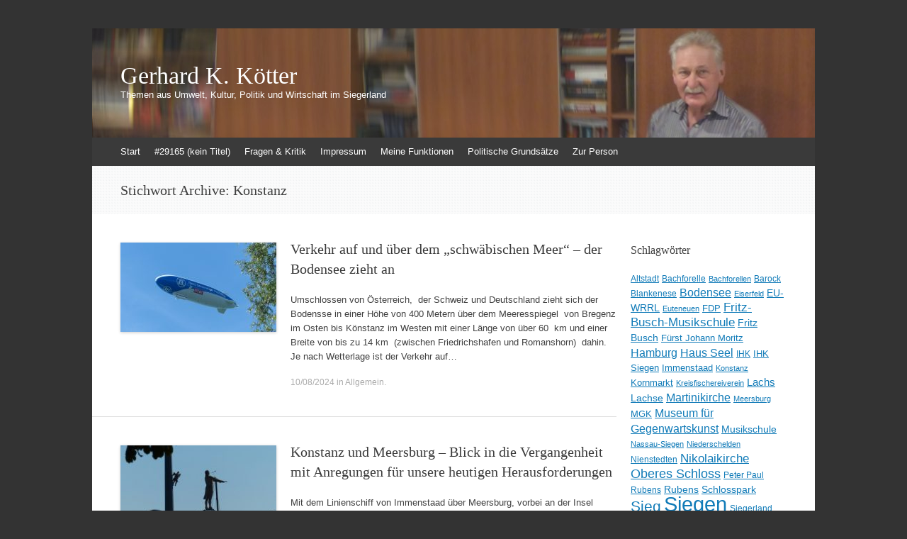

--- FILE ---
content_type: text/html; charset=UTF-8
request_url: https://gerhard-koetter.de/tag/konstanz/
body_size: 11844
content:
<!DOCTYPE html>
<html lang="de">
<head>
<meta charset="UTF-8" />
<meta name="viewport" content="width=device-width, initial-scale=1" />
<title>Konstanz | Gerhard K. Kötter</title>
<link rel="profile" href="http://gmpg.org/xfn/11" />
<link rel="pingback" href="https://gerhard-koetter.de/xmlrpc.php" />
<!--[if lt IE 9]>
<script src="https://gerhard-koetter.de/wp-content/themes/expound/js/html5.js" type="text/javascript"></script>
<![endif]-->

<meta name='robots' content='max-image-preview:large' />
<link rel="alternate" type="application/rss+xml" title="Gerhard K. Kötter &raquo; Feed" href="https://gerhard-koetter.de/feed/" />
<link rel="alternate" type="application/rss+xml" title="Gerhard K. Kötter &raquo; Kommentar-Feed" href="https://gerhard-koetter.de/comments/feed/" />
<link rel="alternate" type="application/rss+xml" title="Gerhard K. Kötter &raquo; Konstanz Schlagwort-Feed" href="https://gerhard-koetter.de/tag/konstanz/feed/" />
<style id='wp-img-auto-sizes-contain-inline-css' type='text/css'>
img:is([sizes=auto i],[sizes^="auto," i]){contain-intrinsic-size:3000px 1500px}
/*# sourceURL=wp-img-auto-sizes-contain-inline-css */
</style>
<style id='wp-emoji-styles-inline-css' type='text/css'>

	img.wp-smiley, img.emoji {
		display: inline !important;
		border: none !important;
		box-shadow: none !important;
		height: 1em !important;
		width: 1em !important;
		margin: 0 0.07em !important;
		vertical-align: -0.1em !important;
		background: none !important;
		padding: 0 !important;
	}
/*# sourceURL=wp-emoji-styles-inline-css */
</style>
<style id='wp-block-library-inline-css' type='text/css'>
:root{--wp-block-synced-color:#7a00df;--wp-block-synced-color--rgb:122,0,223;--wp-bound-block-color:var(--wp-block-synced-color);--wp-editor-canvas-background:#ddd;--wp-admin-theme-color:#007cba;--wp-admin-theme-color--rgb:0,124,186;--wp-admin-theme-color-darker-10:#006ba1;--wp-admin-theme-color-darker-10--rgb:0,107,160.5;--wp-admin-theme-color-darker-20:#005a87;--wp-admin-theme-color-darker-20--rgb:0,90,135;--wp-admin-border-width-focus:2px}@media (min-resolution:192dpi){:root{--wp-admin-border-width-focus:1.5px}}.wp-element-button{cursor:pointer}:root .has-very-light-gray-background-color{background-color:#eee}:root .has-very-dark-gray-background-color{background-color:#313131}:root .has-very-light-gray-color{color:#eee}:root .has-very-dark-gray-color{color:#313131}:root .has-vivid-green-cyan-to-vivid-cyan-blue-gradient-background{background:linear-gradient(135deg,#00d084,#0693e3)}:root .has-purple-crush-gradient-background{background:linear-gradient(135deg,#34e2e4,#4721fb 50%,#ab1dfe)}:root .has-hazy-dawn-gradient-background{background:linear-gradient(135deg,#faaca8,#dad0ec)}:root .has-subdued-olive-gradient-background{background:linear-gradient(135deg,#fafae1,#67a671)}:root .has-atomic-cream-gradient-background{background:linear-gradient(135deg,#fdd79a,#004a59)}:root .has-nightshade-gradient-background{background:linear-gradient(135deg,#330968,#31cdcf)}:root .has-midnight-gradient-background{background:linear-gradient(135deg,#020381,#2874fc)}:root{--wp--preset--font-size--normal:16px;--wp--preset--font-size--huge:42px}.has-regular-font-size{font-size:1em}.has-larger-font-size{font-size:2.625em}.has-normal-font-size{font-size:var(--wp--preset--font-size--normal)}.has-huge-font-size{font-size:var(--wp--preset--font-size--huge)}.has-text-align-center{text-align:center}.has-text-align-left{text-align:left}.has-text-align-right{text-align:right}.has-fit-text{white-space:nowrap!important}#end-resizable-editor-section{display:none}.aligncenter{clear:both}.items-justified-left{justify-content:flex-start}.items-justified-center{justify-content:center}.items-justified-right{justify-content:flex-end}.items-justified-space-between{justify-content:space-between}.screen-reader-text{border:0;clip-path:inset(50%);height:1px;margin:-1px;overflow:hidden;padding:0;position:absolute;width:1px;word-wrap:normal!important}.screen-reader-text:focus{background-color:#ddd;clip-path:none;color:#444;display:block;font-size:1em;height:auto;left:5px;line-height:normal;padding:15px 23px 14px;text-decoration:none;top:5px;width:auto;z-index:100000}html :where(.has-border-color){border-style:solid}html :where([style*=border-top-color]){border-top-style:solid}html :where([style*=border-right-color]){border-right-style:solid}html :where([style*=border-bottom-color]){border-bottom-style:solid}html :where([style*=border-left-color]){border-left-style:solid}html :where([style*=border-width]){border-style:solid}html :where([style*=border-top-width]){border-top-style:solid}html :where([style*=border-right-width]){border-right-style:solid}html :where([style*=border-bottom-width]){border-bottom-style:solid}html :where([style*=border-left-width]){border-left-style:solid}html :where(img[class*=wp-image-]){height:auto;max-width:100%}:where(figure){margin:0 0 1em}html :where(.is-position-sticky){--wp-admin--admin-bar--position-offset:var(--wp-admin--admin-bar--height,0px)}@media screen and (max-width:600px){html :where(.is-position-sticky){--wp-admin--admin-bar--position-offset:0px}}

/*# sourceURL=wp-block-library-inline-css */
</style><style id='global-styles-inline-css' type='text/css'>
:root{--wp--preset--aspect-ratio--square: 1;--wp--preset--aspect-ratio--4-3: 4/3;--wp--preset--aspect-ratio--3-4: 3/4;--wp--preset--aspect-ratio--3-2: 3/2;--wp--preset--aspect-ratio--2-3: 2/3;--wp--preset--aspect-ratio--16-9: 16/9;--wp--preset--aspect-ratio--9-16: 9/16;--wp--preset--color--black: #000000;--wp--preset--color--cyan-bluish-gray: #abb8c3;--wp--preset--color--white: #ffffff;--wp--preset--color--pale-pink: #f78da7;--wp--preset--color--vivid-red: #cf2e2e;--wp--preset--color--luminous-vivid-orange: #ff6900;--wp--preset--color--luminous-vivid-amber: #fcb900;--wp--preset--color--light-green-cyan: #7bdcb5;--wp--preset--color--vivid-green-cyan: #00d084;--wp--preset--color--pale-cyan-blue: #8ed1fc;--wp--preset--color--vivid-cyan-blue: #0693e3;--wp--preset--color--vivid-purple: #9b51e0;--wp--preset--gradient--vivid-cyan-blue-to-vivid-purple: linear-gradient(135deg,rgb(6,147,227) 0%,rgb(155,81,224) 100%);--wp--preset--gradient--light-green-cyan-to-vivid-green-cyan: linear-gradient(135deg,rgb(122,220,180) 0%,rgb(0,208,130) 100%);--wp--preset--gradient--luminous-vivid-amber-to-luminous-vivid-orange: linear-gradient(135deg,rgb(252,185,0) 0%,rgb(255,105,0) 100%);--wp--preset--gradient--luminous-vivid-orange-to-vivid-red: linear-gradient(135deg,rgb(255,105,0) 0%,rgb(207,46,46) 100%);--wp--preset--gradient--very-light-gray-to-cyan-bluish-gray: linear-gradient(135deg,rgb(238,238,238) 0%,rgb(169,184,195) 100%);--wp--preset--gradient--cool-to-warm-spectrum: linear-gradient(135deg,rgb(74,234,220) 0%,rgb(151,120,209) 20%,rgb(207,42,186) 40%,rgb(238,44,130) 60%,rgb(251,105,98) 80%,rgb(254,248,76) 100%);--wp--preset--gradient--blush-light-purple: linear-gradient(135deg,rgb(255,206,236) 0%,rgb(152,150,240) 100%);--wp--preset--gradient--blush-bordeaux: linear-gradient(135deg,rgb(254,205,165) 0%,rgb(254,45,45) 50%,rgb(107,0,62) 100%);--wp--preset--gradient--luminous-dusk: linear-gradient(135deg,rgb(255,203,112) 0%,rgb(199,81,192) 50%,rgb(65,88,208) 100%);--wp--preset--gradient--pale-ocean: linear-gradient(135deg,rgb(255,245,203) 0%,rgb(182,227,212) 50%,rgb(51,167,181) 100%);--wp--preset--gradient--electric-grass: linear-gradient(135deg,rgb(202,248,128) 0%,rgb(113,206,126) 100%);--wp--preset--gradient--midnight: linear-gradient(135deg,rgb(2,3,129) 0%,rgb(40,116,252) 100%);--wp--preset--font-size--small: 13px;--wp--preset--font-size--medium: 20px;--wp--preset--font-size--large: 36px;--wp--preset--font-size--x-large: 42px;--wp--preset--spacing--20: 0.44rem;--wp--preset--spacing--30: 0.67rem;--wp--preset--spacing--40: 1rem;--wp--preset--spacing--50: 1.5rem;--wp--preset--spacing--60: 2.25rem;--wp--preset--spacing--70: 3.38rem;--wp--preset--spacing--80: 5.06rem;--wp--preset--shadow--natural: 6px 6px 9px rgba(0, 0, 0, 0.2);--wp--preset--shadow--deep: 12px 12px 50px rgba(0, 0, 0, 0.4);--wp--preset--shadow--sharp: 6px 6px 0px rgba(0, 0, 0, 0.2);--wp--preset--shadow--outlined: 6px 6px 0px -3px rgb(255, 255, 255), 6px 6px rgb(0, 0, 0);--wp--preset--shadow--crisp: 6px 6px 0px rgb(0, 0, 0);}:where(.is-layout-flex){gap: 0.5em;}:where(.is-layout-grid){gap: 0.5em;}body .is-layout-flex{display: flex;}.is-layout-flex{flex-wrap: wrap;align-items: center;}.is-layout-flex > :is(*, div){margin: 0;}body .is-layout-grid{display: grid;}.is-layout-grid > :is(*, div){margin: 0;}:where(.wp-block-columns.is-layout-flex){gap: 2em;}:where(.wp-block-columns.is-layout-grid){gap: 2em;}:where(.wp-block-post-template.is-layout-flex){gap: 1.25em;}:where(.wp-block-post-template.is-layout-grid){gap: 1.25em;}.has-black-color{color: var(--wp--preset--color--black) !important;}.has-cyan-bluish-gray-color{color: var(--wp--preset--color--cyan-bluish-gray) !important;}.has-white-color{color: var(--wp--preset--color--white) !important;}.has-pale-pink-color{color: var(--wp--preset--color--pale-pink) !important;}.has-vivid-red-color{color: var(--wp--preset--color--vivid-red) !important;}.has-luminous-vivid-orange-color{color: var(--wp--preset--color--luminous-vivid-orange) !important;}.has-luminous-vivid-amber-color{color: var(--wp--preset--color--luminous-vivid-amber) !important;}.has-light-green-cyan-color{color: var(--wp--preset--color--light-green-cyan) !important;}.has-vivid-green-cyan-color{color: var(--wp--preset--color--vivid-green-cyan) !important;}.has-pale-cyan-blue-color{color: var(--wp--preset--color--pale-cyan-blue) !important;}.has-vivid-cyan-blue-color{color: var(--wp--preset--color--vivid-cyan-blue) !important;}.has-vivid-purple-color{color: var(--wp--preset--color--vivid-purple) !important;}.has-black-background-color{background-color: var(--wp--preset--color--black) !important;}.has-cyan-bluish-gray-background-color{background-color: var(--wp--preset--color--cyan-bluish-gray) !important;}.has-white-background-color{background-color: var(--wp--preset--color--white) !important;}.has-pale-pink-background-color{background-color: var(--wp--preset--color--pale-pink) !important;}.has-vivid-red-background-color{background-color: var(--wp--preset--color--vivid-red) !important;}.has-luminous-vivid-orange-background-color{background-color: var(--wp--preset--color--luminous-vivid-orange) !important;}.has-luminous-vivid-amber-background-color{background-color: var(--wp--preset--color--luminous-vivid-amber) !important;}.has-light-green-cyan-background-color{background-color: var(--wp--preset--color--light-green-cyan) !important;}.has-vivid-green-cyan-background-color{background-color: var(--wp--preset--color--vivid-green-cyan) !important;}.has-pale-cyan-blue-background-color{background-color: var(--wp--preset--color--pale-cyan-blue) !important;}.has-vivid-cyan-blue-background-color{background-color: var(--wp--preset--color--vivid-cyan-blue) !important;}.has-vivid-purple-background-color{background-color: var(--wp--preset--color--vivid-purple) !important;}.has-black-border-color{border-color: var(--wp--preset--color--black) !important;}.has-cyan-bluish-gray-border-color{border-color: var(--wp--preset--color--cyan-bluish-gray) !important;}.has-white-border-color{border-color: var(--wp--preset--color--white) !important;}.has-pale-pink-border-color{border-color: var(--wp--preset--color--pale-pink) !important;}.has-vivid-red-border-color{border-color: var(--wp--preset--color--vivid-red) !important;}.has-luminous-vivid-orange-border-color{border-color: var(--wp--preset--color--luminous-vivid-orange) !important;}.has-luminous-vivid-amber-border-color{border-color: var(--wp--preset--color--luminous-vivid-amber) !important;}.has-light-green-cyan-border-color{border-color: var(--wp--preset--color--light-green-cyan) !important;}.has-vivid-green-cyan-border-color{border-color: var(--wp--preset--color--vivid-green-cyan) !important;}.has-pale-cyan-blue-border-color{border-color: var(--wp--preset--color--pale-cyan-blue) !important;}.has-vivid-cyan-blue-border-color{border-color: var(--wp--preset--color--vivid-cyan-blue) !important;}.has-vivid-purple-border-color{border-color: var(--wp--preset--color--vivid-purple) !important;}.has-vivid-cyan-blue-to-vivid-purple-gradient-background{background: var(--wp--preset--gradient--vivid-cyan-blue-to-vivid-purple) !important;}.has-light-green-cyan-to-vivid-green-cyan-gradient-background{background: var(--wp--preset--gradient--light-green-cyan-to-vivid-green-cyan) !important;}.has-luminous-vivid-amber-to-luminous-vivid-orange-gradient-background{background: var(--wp--preset--gradient--luminous-vivid-amber-to-luminous-vivid-orange) !important;}.has-luminous-vivid-orange-to-vivid-red-gradient-background{background: var(--wp--preset--gradient--luminous-vivid-orange-to-vivid-red) !important;}.has-very-light-gray-to-cyan-bluish-gray-gradient-background{background: var(--wp--preset--gradient--very-light-gray-to-cyan-bluish-gray) !important;}.has-cool-to-warm-spectrum-gradient-background{background: var(--wp--preset--gradient--cool-to-warm-spectrum) !important;}.has-blush-light-purple-gradient-background{background: var(--wp--preset--gradient--blush-light-purple) !important;}.has-blush-bordeaux-gradient-background{background: var(--wp--preset--gradient--blush-bordeaux) !important;}.has-luminous-dusk-gradient-background{background: var(--wp--preset--gradient--luminous-dusk) !important;}.has-pale-ocean-gradient-background{background: var(--wp--preset--gradient--pale-ocean) !important;}.has-electric-grass-gradient-background{background: var(--wp--preset--gradient--electric-grass) !important;}.has-midnight-gradient-background{background: var(--wp--preset--gradient--midnight) !important;}.has-small-font-size{font-size: var(--wp--preset--font-size--small) !important;}.has-medium-font-size{font-size: var(--wp--preset--font-size--medium) !important;}.has-large-font-size{font-size: var(--wp--preset--font-size--large) !important;}.has-x-large-font-size{font-size: var(--wp--preset--font-size--x-large) !important;}
/*# sourceURL=global-styles-inline-css */
</style>

<style id='classic-theme-styles-inline-css' type='text/css'>
/*! This file is auto-generated */
.wp-block-button__link{color:#fff;background-color:#32373c;border-radius:9999px;box-shadow:none;text-decoration:none;padding:calc(.667em + 2px) calc(1.333em + 2px);font-size:1.125em}.wp-block-file__button{background:#32373c;color:#fff;text-decoration:none}
/*# sourceURL=/wp-includes/css/classic-themes.min.css */
</style>
<link rel='stylesheet' id='expound-style-css' href='https://gerhard-koetter.de/wp-content/themes/expound/style.css?ver=20140129' type='text/css' media='all' />
<link rel="https://api.w.org/" href="https://gerhard-koetter.de/wp-json/" /><link rel="alternate" title="JSON" type="application/json" href="https://gerhard-koetter.de/wp-json/wp/v2/tags/911" /><link rel="EditURI" type="application/rsd+xml" title="RSD" href="https://gerhard-koetter.de/xmlrpc.php?rsd" />
<meta name="generator" content="WordPress 6.9" />
	<style type="text/css">
	        .site-title a,
        .site-title a:hover,
        .site-description {
			color: #FFFFFF;
        }
	
			.site-header .site-branding {
			background-color: transparent;
			background-image: url('https://gerhard-koetter.de/wp-content/uploads/2013/12/cropped-Header_Gerhard_Web1.jpg');
			background-position: 50% 0;
			background-repeat: no-repeat;
			height: 154px;
		}
		</style>
	</head>

<body class="archive tag tag-konstanz tag-911 wp-theme-expound">
<div id="page" class="hfeed site">
		<header id="masthead" class="site-header" role="banner">
		<div class="site-branding">
			<div class="site-title-group">
				<h1 class="site-title"><a href="https://gerhard-koetter.de/" title="Gerhard K. Kötter" rel="home">Gerhard K. Kötter</a></h1>
				<h2 class="site-description">Themen aus Umwelt, Kultur, Politik und Wirtschaft im Siegerland</h2>
			</div>
		</div>

		<nav id="site-navigation" class="navigation-main" role="navigation">
			<h1 class="menu-toggle">Menü</h1>
			<a class="skip-link screen-reader-text" href="#content">Zum Inhalt springen</a>

			<div class="menu"><ul>
<li ><a href="https://gerhard-koetter.de/">Start</a></li><li class="page_item page-item-29165"><a href="https://gerhard-koetter.de/29165-2/">#29165 (kein Titel)</a></li>
<li class="page_item page-item-9"><a href="https://gerhard-koetter.de/fragen-kritik/">Fragen &#038; Kritik</a></li>
<li class="page_item page-item-23132"><a href="https://gerhard-koetter.de/impressum/">Impressum</a></li>
<li class="page_item page-item-7"><a href="https://gerhard-koetter.de/mitgliedschaften-funktionen/">Meine Funktionen</a></li>
<li class="page_item page-item-5"><a href="https://gerhard-koetter.de/politische-grundsatze-ziele/">Politische Grundsätze</a></li>
<li class="page_item page-item-2"><a href="https://gerhard-koetter.de/ueber-mich/">Zur Person</a></li>
</ul></div>
								</nav><!-- #site-navigation -->
	</header><!-- #masthead -->
	
	<div id="main" class="site-main">

			<header class="page-header">
			<h1 class="page-title">
				Stichwort Archive: <span>Konstanz</span>			</h1>
					</header><!-- .page-header -->
	
	
	<div id="primary" class="content-area">
		<div id="content" class="site-content" role="main">

		
						
				
<article id="post-26629" class="post-26629 post type-post status-publish format-standard has-post-thumbnail hentry category-allgemein tag-bodensee tag-bregenz tag-konstanz tag-luftschiffe tag-schiffahrt tag-schwaebisches-meer tag-sportsegler tag-zeppelin">

		<div class="entry-thumbnail">
		<a href="https://gerhard-koetter.de/verkehr-auf-und-ueber-dem-schwaebischen-meer-der-bodensee-zieht-an/"><img width="220" height="126" src="https://gerhard-koetter.de/wp-content/uploads/2024/08/P1160436-kl-220x126.jpg" class="attachment-post-thumbnail size-post-thumbnail wp-post-image" alt="" decoding="async" /></a>
	</div>
	
	<header class="entry-header">
		<h1 class="entry-title"><a href="https://gerhard-koetter.de/verkehr-auf-und-ueber-dem-schwaebischen-meer-der-bodensee-zieht-an/" rel="bookmark">Verkehr auf und über dem &#8222;schwäbischen Meer&#8220;  &#8211;  der Bodensee zieht an</a></h1>
	</header><!-- .entry-header -->

	<div class="entry-summary">
		<p>Umschlossen von Österreich,&nbsp; der Schweiz und Deutschland zieht sich der Bodensse in einer Höhe von 400 Metern über dem Meeresspiegel&nbsp; von Bregenz im Osten bis Könstanz im Westen mit einer Länge von über 60&nbsp; km und einer&nbsp; Breite von bis zu 14 km&nbsp; (zwischen Friedrichshafen und Romanshorn)&nbsp; dahin.&nbsp; Je nach Wetterlage ist der Verkehr auf&hellip;</p>
	</div><!-- .entry-summary -->

	<footer class="entry-meta">
		<a class="entry-date" href="https://gerhard-koetter.de/verkehr-auf-und-ueber-dem-schwaebischen-meer-der-bodensee-zieht-an/">10/08/2024</a> in <a href="https://gerhard-koetter.de/category/allgemein/" rel="category tag">Allgemein</a>.	</footer><!-- .entry-meta -->
</article><!-- #post-## -->

			
				
<article id="post-22697" class="post-22697 post type-post status-publish format-standard has-post-thumbnail hentry category-allgemein tag-basilika-minor tag-bischof tag-imperia tag-konstanz tag-konzil tag-mainau tag-meersburg tag-muenster tag-muenster-unserer-lieben-frau tag-pallotiner tag-peter-lenk">

		<div class="entry-thumbnail">
		<a href="https://gerhard-koetter.de/konstanz-und-meersburg-lebendige-vergangenheit-mit-anregungen-fuer-zukunft/"><img width="220" height="126" src="https://gerhard-koetter.de/wp-content/uploads/2022/08/P1150496-klkl-220x126.jpg" class="attachment-post-thumbnail size-post-thumbnail wp-post-image" alt="" decoding="async" /></a>
	</div>
	
	<header class="entry-header">
		<h1 class="entry-title"><a href="https://gerhard-koetter.de/konstanz-und-meersburg-lebendige-vergangenheit-mit-anregungen-fuer-zukunft/" rel="bookmark">Konstanz und Meersburg   &#8211;  Blick in die Vergangenheit mit Anregungen für unsere heutigen Herausforderungen</a></h1>
	</header><!-- .entry-header -->

	<div class="entry-summary">
		<p>Mit dem Linienschiff von Immenstaad über Meersburg, vorbei an der Insel Mainau nach Konstanz &#8211; mit malerischen Bildern von den Uferbereichen. &nbsp;Die Altstadt von Meersburg zeigt sich vom See aus&nbsp; mit einem hervorragenden Panorama&nbsp; &#8211;&nbsp; die alte Burg sowie das Neue Schloss und die umliegenden Gebäude im Sonnenlicht. Im Konstanzer Hafen werden wir begrüßt von&hellip;</p>
	</div><!-- .entry-summary -->

	<footer class="entry-meta">
		<a class="entry-date" href="https://gerhard-koetter.de/konstanz-und-meersburg-lebendige-vergangenheit-mit-anregungen-fuer-zukunft/">14/08/2022</a> in <a href="https://gerhard-koetter.de/category/allgemein/" rel="category tag">Allgemein</a>.	</footer><!-- .entry-meta -->
</article><!-- #post-## -->

			
				
<article id="post-22612" class="post-22612 post type-post status-publish format-standard has-post-thumbnail hentry category-allgemein tag-bodensee tag-deutsche-flaggen tag-hitzewelle tag-konstanz tag-muller-thurgau tag-oesterrreichische-flaggen tag-schattenplatz tag-zeppelin">

		<div class="entry-thumbnail">
		<a href="https://gerhard-koetter.de/vier-anrainerstaaten-das-schwaebische-meer-hat-viele-gesichter/"><img width="220" height="126" src="https://gerhard-koetter.de/wp-content/uploads/2022/08/P1150037-klkl-220x126.jpg" class="attachment-post-thumbnail size-post-thumbnail wp-post-image" alt="" decoding="async" /></a>
	</div>
	
	<header class="entry-header">
		<h1 class="entry-title"><a href="https://gerhard-koetter.de/vier-anrainerstaaten-das-schwaebische-meer-hat-viele-gesichter/" rel="bookmark">ein See mit vier Anrainerstaaten  &#8211;  das schwäbische Meer hat viele Gesichter und erzählt viele Geschichten</a></h1>
	</header><!-- .entry-header -->

	<div class="entry-summary">
		<p>Immer wieder zieht es uns an den&nbsp; Bodensee&nbsp; &#8211;&nbsp; vielfältige bekannte und neue Eindrücke locken uns dorthin.&nbsp; Zu erkennen ist, das sich die Einstellung zum Umgang mit der Natur zunehmend verbessert. Die für den Wein- und Obstanbau genutzten Flächen werden von naturbelassenen Abschnitten begleitet&nbsp; =&nbsp; daher nehmen die Bestände an Wildkräutern und Insekten zu.&nbsp; Auch&hellip;</p>
	</div><!-- .entry-summary -->

	<footer class="entry-meta">
		<a class="entry-date" href="https://gerhard-koetter.de/vier-anrainerstaaten-das-schwaebische-meer-hat-viele-gesichter/">25/07/2022</a> in <a href="https://gerhard-koetter.de/category/allgemein/" rel="category tag">Allgemein</a>.	</footer><!-- .entry-meta -->
</article><!-- #post-## -->

			
				
<article id="post-20290" class="post-20290 post type-post status-publish format-standard has-post-thumbnail hentry category-allgemein tag-balthasar-neumann tag-barock tag-erzbischof-von-konstanz tag-ittendorf tag-konstanz tag-markdorf tag-meersburg tag-rokoko">

		<div class="entry-thumbnail">
		<a href="https://gerhard-koetter.de/meersburg-die-ehemalige-residenz-der-konstanzer-erzbischhoefe-beeinruckt-immer-aufs-neue/"><img width="220" height="126" src="https://gerhard-koetter.de/wp-content/uploads/2021/08/P1180516-klkl-220x126.jpg" class="attachment-post-thumbnail size-post-thumbnail wp-post-image" alt="" decoding="async" loading="lazy" /></a>
	</div>
	
	<header class="entry-header">
		<h1 class="entry-title"><a href="https://gerhard-koetter.de/meersburg-die-ehemalige-residenz-der-konstanzer-erzbischhoefe-beeinruckt-immer-aufs-neue/" rel="bookmark">Meersburg  &#8211;  die ehemalige Residenz der Konstanzer Erzbischhöfe beeindruckt immer wieder aufs Neue</a></h1>
	</header><!-- .entry-header -->

	<div class="entry-summary">
		<p>Anfangs des 16. Jahrhunderts verlegten die Fürstbischhöfe von Konstanz ihre Residenz nach Meersburg&nbsp; -.&nbsp; Konstanz war evangelisch geworden. Der wirtschaftliche Kernbereich des Bistums beschränkte sich auf den Bezirk von Meersburg bis Markdorf. = ene bescheidene finanzielle Basis. Anfang 1700 entstand dann direkt neben dem&nbsp; Alten&nbsp; Schloss &nbsp; ein&nbsp; Neubau&nbsp; &#8211;&nbsp; ein Terassengrundstück mit freiem Blick&hellip;</p>
	</div><!-- .entry-summary -->

	<footer class="entry-meta">
		<a class="entry-date" href="https://gerhard-koetter.de/meersburg-die-ehemalige-residenz-der-konstanzer-erzbischhoefe-beeinruckt-immer-aufs-neue/">31/07/2021</a> in <a href="https://gerhard-koetter.de/category/allgemein/" rel="category tag">Allgemein</a>.	</footer><!-- .entry-meta -->
</article><!-- #post-## -->

			
				
<article id="post-15875" class="post-15875 post type-post status-publish format-standard has-post-thumbnail hentry category-allgemein tag-bodensee tag-cantemus tag-eucharistie tag-haeutebachweg tag-konstanz tag-siegen tag-st-stephan tag-urhahne">

		<div class="entry-thumbnail">
		<a href="https://gerhard-koetter.de/ensemble-cantemus-mit-dem-meisterchor-unterwegs/"><img width="220" height="126" src="https://gerhard-koetter.de/wp-content/uploads/2019/10/P1110102.jpg-klkl-220x126.jpg" class="attachment-post-thumbnail size-post-thumbnail wp-post-image" alt="" decoding="async" loading="lazy" /></a>
	</div>
	
	<header class="entry-header">
		<h1 class="entry-title"><a href="https://gerhard-koetter.de/ensemble-cantemus-mit-dem-meisterchor-unterwegs/" rel="bookmark">Ensemble Cantemus  &#8211;  mit dem Meisterchor am Bodensee</a></h1>
	</header><!-- .entry-header -->

	<div class="entry-summary">
		<p>Seit dem Jahr 2002 ist der Siegener Kammerchor &nbsp; Cantemus &nbsp; als Meisterchor über das Siegerland hinaus bekannt &#8211; den Schwerpunkt bildet neben der Kirchenmusik die klassische Musik für vierstimmigen Chor.&nbsp; Kompositionen setzt der Chorleiter und Dirigent &nbsp;Gottfried Hermann&nbsp; bei Bedarf entsprechend um.&nbsp; Der Probenraum befimdet sich unterhalb der historischen Altstadt im kath. Pfarrheim am&hellip;</p>
	</div><!-- .entry-summary -->

	<footer class="entry-meta">
		<a class="entry-date" href="https://gerhard-koetter.de/ensemble-cantemus-mit-dem-meisterchor-unterwegs/">19/10/2019</a> in <a href="https://gerhard-koetter.de/category/allgemein/" rel="category tag">Allgemein</a>.	</footer><!-- .entry-meta -->
</article><!-- #post-## -->

			
				
<article id="post-15493" class="post-15493 post type-post status-publish format-standard has-post-thumbnail hentry category-allgemein tag-barbarossa tag-konstanz tag-landesgartenschau tag-muenster-st-nikolaus tag-reichsstadt tag-ueberlingen">

		<div class="entry-thumbnail">
		<a href="https://gerhard-koetter.de/ueberlingen-marktrecht-durch-friedrich-i-barbararossa/"><img width="220" height="126" src="https://gerhard-koetter.de/wp-content/uploads/2019/08/P1100907.jpg-klkl-220x126.jpg" class="attachment-post-thumbnail size-post-thumbnail wp-post-image" alt="" decoding="async" loading="lazy" /></a>
	</div>
	
	<header class="entry-header">
		<h1 class="entry-title"><a href="https://gerhard-koetter.de/ueberlingen-marktrecht-durch-friedrich-i-barbararossa/" rel="bookmark">Überlingen  &#8230;  Marktrecht  / Stadtrecht  /  Freie Reichsstadt   /  Kriegsschäden  /  Tourismus  &#8211;  Landesgartenschau 2020</a></h1>
	</header><!-- .entry-header -->

	<div class="entry-summary">
		<p>Im Jahr 1180 erhielt die am Bodensee liegende Siedlung das Marktrecht durch Friedrich I. Barbarossa &#8211; 1220 wurde der Markt zur Stadt im Hoheitsgebiet der Staufer.. Nach dem Aussterben der Staufer im Jahr 1268 fiel Überlingen ans Reich &#8211; die Stadt kam zur Republik des Kaisers = sie wurde Freie Reichsstadtt. Dies blieb sie dann&hellip;</p>
	</div><!-- .entry-summary -->

	<footer class="entry-meta">
		<a class="entry-date" href="https://gerhard-koetter.de/ueberlingen-marktrecht-durch-friedrich-i-barbararossa/">15/08/2019</a> in <a href="https://gerhard-koetter.de/category/allgemein/" rel="category tag">Allgemein</a>.	</footer><!-- .entry-meta -->
</article><!-- #post-## -->

			
				
<article id="post-15454" class="post-15454 post type-post status-publish format-standard has-post-thumbnail hentry category-allgemein tag-altes-schloss tag-balthasar-neumann tag-beletage tag-droste-huelshoff tag-giuseppe-appaiani tag-konstanz tag-meersburg tag-neues-schloss tag-reformation tag-rekatholisierung">

		<div class="entry-thumbnail">
		<a href="https://gerhard-koetter.de/das-historische-stadtbild-eine-wechselvolle-geschichte-politik-und-religion-mit-bezuegen-zur-gegenwart/"><img width="220" height="126" src="https://gerhard-koetter.de/wp-content/uploads/2019/08/P1100622.jpg-klkl-220x126.jpg" class="attachment-post-thumbnail size-post-thumbnail wp-post-image" alt="" decoding="async" loading="lazy" /></a>
	</div>
	
	<header class="entry-header">
		<h1 class="entry-title"><a href="https://gerhard-koetter.de/das-historische-stadtbild-eine-wechselvolle-geschichte-politik-und-religion-mit-bezuegen-zur-gegenwart/" rel="bookmark">Ein historisches Stadtbild  &#8211;  eine wechselvolle Geschichte  &#8211;  Politik und Religion mit Bezügen zur Gegenwart</a></h1>
	</header><!-- .entry-header -->

	<div class="entry-summary">
		<p>Die Bischhöfe von Konstanz und&nbsp; Meersburg haben die Entwicklung dieser Städte und der Region am Bodensee&nbsp; entscheidend geprägt. Das Bistum Konstanz bestand seit dem 6. Jahrhundert &#8211; es war die größte Kirchenprovinz im Heiligen Römischen Reich.&nbsp; Meersburg war der größte Ort im Hochstift Konstanz &#8211; Burg und Ort waren im Besitz der Bischöfe.. Die Freie&hellip;</p>
	</div><!-- .entry-summary -->

	<footer class="entry-meta">
		<a class="entry-date" href="https://gerhard-koetter.de/das-historische-stadtbild-eine-wechselvolle-geschichte-politik-und-religion-mit-bezuegen-zur-gegenwart/">07/08/2019</a> in <a href="https://gerhard-koetter.de/category/allgemein/" rel="category tag">Allgemein</a>.	</footer><!-- .entry-meta -->
</article><!-- #post-## -->

			
				
<article id="post-11456" class="post-11456 post type-post status-publish format-standard has-post-thumbnail hentry category-allgemein tag-barock tag-feuchtmayer tag-fuerstbischhof tag-konstanz tag-markgrafschaft-baden tag-meersburg tag-rokoko">

		<div class="entry-thumbnail">
		<a href="https://gerhard-koetter.de/konstanz-am-bodensee-stadtrat-setzt-sich-gegen-den-kirchenfuertsen-durch/"><img width="220" height="126" src="https://gerhard-koetter.de/wp-content/uploads/2017/08/P1060872-klkl-220x126.jpg" class="attachment-post-thumbnail size-post-thumbnail wp-post-image" alt="" decoding="async" loading="lazy" /></a>
	</div>
	
	<header class="entry-header">
		<h1 class="entry-title"><a href="https://gerhard-koetter.de/konstanz-am-bodensee-stadtrat-setzt-sich-gegen-den-kirchenfuertsen-durch/" rel="bookmark">Konstanz am Bodensee   &#8211;   Stadtrat setzte sich gegen den Fürstbischof durch =  gut für Meersburg</a></h1>
	</header><!-- .entry-header -->

	<div class="entry-summary">
		<p>Im Jahr 1704 wurde Johann Franz von Staufenberg zum Bischof gewählt. Er plante den Bau eines Verwaltungs- und Residenzgebäudes neben dem Bischofsmünster in Konstanz   (im 16. Jahrhundert hatte sich die Freie Reichsstadt Konstanz dem protestantischen Glauben angeschlossen &#8211; die bischöfliche Verwaltung wurde daher seinezeit  nach  Meersburg  verlegt) Der Rat der Stadt Konstanz lehnte die geplante &hellip;</p>
	</div><!-- .entry-summary -->

	<footer class="entry-meta">
		<a class="entry-date" href="https://gerhard-koetter.de/konstanz-am-bodensee-stadtrat-setzt-sich-gegen-den-kirchenfuertsen-durch/">03/08/2017</a> in <a href="https://gerhard-koetter.de/category/allgemein/" rel="category tag">Allgemein</a>.	</footer><!-- .entry-meta -->
</article><!-- #post-## -->

			
			
		
		</div><!-- #content -->
	</div><!-- #primary -->

	<div id="secondary" class="widget-area" role="complementary">
				<aside id="tag_cloud-3" class="widget widget_tag_cloud"><h1 class="widget-title">Schlagwörter</h1><div class="tagcloud"><a href="https://gerhard-koetter.de/tag/altstadt/" class="tag-cloud-link tag-link-330 tag-link-position-1" style="font-size: 9.2173913043478pt;" aria-label="Altstadt (10 Einträge)">Altstadt</a>
<a href="https://gerhard-koetter.de/tag/bachforelle/" class="tag-cloud-link tag-link-151 tag-link-position-2" style="font-size: 9.2173913043478pt;" aria-label="Bachforelle (10 Einträge)">Bachforelle</a>
<a href="https://gerhard-koetter.de/tag/bachforellen/" class="tag-cloud-link tag-link-310 tag-link-position-3" style="font-size: 8pt;" aria-label="Bachforellen (7 Einträge)">Bachforellen</a>
<a href="https://gerhard-koetter.de/tag/barock/" class="tag-cloud-link tag-link-349 tag-link-position-4" style="font-size: 9.2173913043478pt;" aria-label="Barock (10 Einträge)">Barock</a>
<a href="https://gerhard-koetter.de/tag/blankenese/" class="tag-cloud-link tag-link-810 tag-link-position-5" style="font-size: 9.2173913043478pt;" aria-label="Blankenese (10 Einträge)">Blankenese</a>
<a href="https://gerhard-koetter.de/tag/bodensee/" class="tag-cloud-link tag-link-194 tag-link-position-6" style="font-size: 12pt;" aria-label="Bodensee (22 Einträge)">Bodensee</a>
<a href="https://gerhard-koetter.de/tag/eiserfeld/" class="tag-cloud-link tag-link-501 tag-link-position-7" style="font-size: 8.4347826086957pt;" aria-label="Eiserfeld (8 Einträge)">Eiserfeld</a>
<a href="https://gerhard-koetter.de/tag/eu-wrrl/" class="tag-cloud-link tag-link-137 tag-link-position-8" style="font-size: 10.608695652174pt;" aria-label="EU-WRRL (15 Einträge)">EU-WRRL</a>
<a href="https://gerhard-koetter.de/tag/euteneuen/" class="tag-cloud-link tag-link-239 tag-link-position-9" style="font-size: 8pt;" aria-label="Euteneuen (7 Einträge)">Euteneuen</a>
<a href="https://gerhard-koetter.de/tag/fdp/" class="tag-cloud-link tag-link-216 tag-link-position-10" style="font-size: 9.8260869565217pt;" aria-label="FDP (12 Einträge)">FDP</a>
<a href="https://gerhard-koetter.de/tag/fritz-busch-musikschule/" class="tag-cloud-link tag-link-215 tag-link-position-11" style="font-size: 12.434782608696pt;" aria-label="Fritz-Busch-Musikschule (25 Einträge)">Fritz-Busch-Musikschule</a>
<a href="https://gerhard-koetter.de/tag/fritz-busch/" class="tag-cloud-link tag-link-109 tag-link-position-12" style="font-size: 10.608695652174pt;" aria-label="Fritz Busch (15 Einträge)">Fritz Busch</a>
<a href="https://gerhard-koetter.de/tag/furst-johann-moritz/" class="tag-cloud-link tag-link-234 tag-link-position-13" style="font-size: 9.5652173913043pt;" aria-label="Fürst Johann Moritz (11 Einträge)">Fürst Johann Moritz</a>
<a href="https://gerhard-koetter.de/tag/hamburg/" class="tag-cloud-link tag-link-164 tag-link-position-14" style="font-size: 12.173913043478pt;" aria-label="Hamburg (23 Einträge)">Hamburg</a>
<a href="https://gerhard-koetter.de/tag/haus-seel/" class="tag-cloud-link tag-link-957 tag-link-position-15" style="font-size: 12.347826086957pt;" aria-label="Haus Seel (24 Einträge)">Haus Seel</a>
<a href="https://gerhard-koetter.de/tag/ihk/" class="tag-cloud-link tag-link-700 tag-link-position-16" style="font-size: 9.2173913043478pt;" aria-label="IHK (10 Einträge)">IHK</a>
<a href="https://gerhard-koetter.de/tag/ihk-siegen/" class="tag-cloud-link tag-link-342 tag-link-position-17" style="font-size: 9.5652173913043pt;" aria-label="IHK Siegen (11 Einträge)">IHK Siegen</a>
<a href="https://gerhard-koetter.de/tag/immenstaad/" class="tag-cloud-link tag-link-352 tag-link-position-18" style="font-size: 9.5652173913043pt;" aria-label="Immenstaad (11 Einträge)">Immenstaad</a>
<a href="https://gerhard-koetter.de/tag/konstanz/" class="tag-cloud-link tag-link-911 tag-link-position-19" style="font-size: 8.4347826086957pt;" aria-label="Konstanz (8 Einträge)">Konstanz</a>
<a href="https://gerhard-koetter.de/tag/kornmarkt/" class="tag-cloud-link tag-link-994 tag-link-position-20" style="font-size: 9.5652173913043pt;" aria-label="Kornmarkt (11 Einträge)">Kornmarkt</a>
<a href="https://gerhard-koetter.de/tag/kreisfischereiverein/" class="tag-cloud-link tag-link-142 tag-link-position-21" style="font-size: 8.4347826086957pt;" aria-label="Kreisfischereiverein (8 Einträge)">Kreisfischereiverein</a>
<a href="https://gerhard-koetter.de/tag/lachs/" class="tag-cloud-link tag-link-167 tag-link-position-22" style="font-size: 11.130434782609pt;" aria-label="Lachs (17 Einträge)">Lachs</a>
<a href="https://gerhard-koetter.de/tag/lachse/" class="tag-cloud-link tag-link-190 tag-link-position-23" style="font-size: 10.608695652174pt;" aria-label="Lachse (15 Einträge)">Lachse</a>
<a href="https://gerhard-koetter.de/tag/martinikirche/" class="tag-cloud-link tag-link-110 tag-link-position-24" style="font-size: 12.173913043478pt;" aria-label="Martinikirche (23 Einträge)">Martinikirche</a>
<a href="https://gerhard-koetter.de/tag/meersburg/" class="tag-cloud-link tag-link-253 tag-link-position-25" style="font-size: 8.4347826086957pt;" aria-label="Meersburg (8 Einträge)">Meersburg</a>
<a href="https://gerhard-koetter.de/tag/mgk/" class="tag-cloud-link tag-link-1603 tag-link-position-26" style="font-size: 9.8260869565217pt;" aria-label="MGK (12 Einträge)">MGK</a>
<a href="https://gerhard-koetter.de/tag/museum-fuer-gegenwartskunst/" class="tag-cloud-link tag-link-589 tag-link-position-27" style="font-size: 12.347826086957pt;" aria-label="Museum für Gegenwartskunst (24 Einträge)">Museum für Gegenwartskunst</a>
<a href="https://gerhard-koetter.de/tag/musikschule/" class="tag-cloud-link tag-link-157 tag-link-position-28" style="font-size: 10.608695652174pt;" aria-label="Musikschule (15 Einträge)">Musikschule</a>
<a href="https://gerhard-koetter.de/tag/nassau-siegen/" class="tag-cloud-link tag-link-187 tag-link-position-29" style="font-size: 8.4347826086957pt;" aria-label="Nassau-Siegen (8 Einträge)">Nassau-Siegen</a>
<a href="https://gerhard-koetter.de/tag/niederschelden/" class="tag-cloud-link tag-link-528 tag-link-position-30" style="font-size: 8.4347826086957pt;" aria-label="Niederschelden (8 Einträge)">Niederschelden</a>
<a href="https://gerhard-koetter.de/tag/nienstedten/" class="tag-cloud-link tag-link-733 tag-link-position-31" style="font-size: 8.8695652173913pt;" aria-label="Nienstedten (9 Einträge)">Nienstedten</a>
<a href="https://gerhard-koetter.de/tag/nikolaikirche/" class="tag-cloud-link tag-link-760 tag-link-position-32" style="font-size: 13.04347826087pt;" aria-label="Nikolaikirche (29 Einträge)">Nikolaikirche</a>
<a href="https://gerhard-koetter.de/tag/oberes-schloss/" class="tag-cloud-link tag-link-232 tag-link-position-33" style="font-size: 13.565217391304pt;" aria-label="Oberes Schloss (34 Einträge)">Oberes Schloss</a>
<a href="https://gerhard-koetter.de/tag/peter-paul-rubens/" class="tag-cloud-link tag-link-233 tag-link-position-34" style="font-size: 8.8695652173913pt;" aria-label="Peter Paul Rubens (9 Einträge)">Peter Paul Rubens</a>
<a href="https://gerhard-koetter.de/tag/rubens/" class="tag-cloud-link tag-link-121 tag-link-position-35" style="font-size: 10.434782608696pt;" aria-label="Rubens (14 Einträge)">Rubens</a>
<a href="https://gerhard-koetter.de/tag/schlosspark/" class="tag-cloud-link tag-link-331 tag-link-position-36" style="font-size: 10.608695652174pt;" aria-label="Schlosspark (15 Einträge)">Schlosspark</a>
<a href="https://gerhard-koetter.de/tag/sieg/" class="tag-cloud-link tag-link-705 tag-link-position-37" style="font-size: 15.478260869565pt;" aria-label="Sieg (56 Einträge)">Sieg</a>
<a href="https://gerhard-koetter.de/tag/siegen/" class="tag-cloud-link tag-link-123 tag-link-position-38" style="font-size: 22pt;" aria-label="Siegen (325 Einträge)">Siegen</a>
<a href="https://gerhard-koetter.de/tag/siegerland/" class="tag-cloud-link tag-link-90 tag-link-position-39" style="font-size: 9.2173913043478pt;" aria-label="Siegerland (10 Einträge)">Siegerland</a>
<a href="https://gerhard-koetter.de/tag/stadtjubilaeum/" class="tag-cloud-link tag-link-2285 tag-link-position-40" style="font-size: 8.4347826086957pt;" aria-label="Stadtjubiläum (8 Einträge)">Stadtjubiläum</a>
<a href="https://gerhard-koetter.de/tag/uni-siegen/" class="tag-cloud-link tag-link-174 tag-link-position-41" style="font-size: 12.782608695652pt;" aria-label="UNI Siegen (27 Einträge)">UNI Siegen</a>
<a href="https://gerhard-koetter.de/tag/universitaet-siegen/" class="tag-cloud-link tag-link-873 tag-link-position-42" style="font-size: 8.4347826086957pt;" aria-label="Universität Siegen (8 Einträge)">Universität Siegen</a>
<a href="https://gerhard-koetter.de/tag/unteres-schloss/" class="tag-cloud-link tag-link-581 tag-link-position-43" style="font-size: 11.478260869565pt;" aria-label="Unteres Schloss (19 Einträge)">Unteres Schloss</a>
<a href="https://gerhard-koetter.de/tag/ute-debus/" class="tag-cloud-link tag-link-863 tag-link-position-44" style="font-size: 9.8260869565217pt;" aria-label="Ute Debus (12 Einträge)">Ute Debus</a>
<a href="https://gerhard-koetter.de/tag/weis/" class="tag-cloud-link tag-link-181 tag-link-position-45" style="font-size: 11.130434782609pt;" aria-label="Weiß (17 Einträge)">Weiß</a></div>
</aside>			</div><!-- #secondary -->
	</div><!-- #main -->

	<footer id="colophon" class="site-footer" role="contentinfo">
		<div class="site-info">
			<a href="http://wordpress.org/" rel="generator">Stolz präsentiert von WordPress</a><span class="sep"> | </span>Theme: Expound von <a href="http://kovshenin.com/" rel="designer">Konstantin Kovshenin</a>		</div><!-- .site-info -->
	</footer><!-- #colophon -->
</div><!-- #page -->

<script type="speculationrules">
{"prefetch":[{"source":"document","where":{"and":[{"href_matches":"/*"},{"not":{"href_matches":["/wp-*.php","/wp-admin/*","/wp-content/uploads/*","/wp-content/*","/wp-content/plugins/*","/wp-content/themes/expound/*","/*\\?(.+)"]}},{"not":{"selector_matches":"a[rel~=\"nofollow\"]"}},{"not":{"selector_matches":".no-prefetch, .no-prefetch a"}}]},"eagerness":"conservative"}]}
</script>
<script type="text/javascript" src="https://gerhard-koetter.de/wp-content/themes/expound/js/navigation.js?ver=20120206" id="expound-navigation-js"></script>
<script type="text/javascript" src="https://gerhard-koetter.de/wp-content/themes/expound/js/skip-link-focus-fix.js?ver=20130115" id="expound-skip-link-focus-fix-js"></script>
<script id="wp-emoji-settings" type="application/json">
{"baseUrl":"https://s.w.org/images/core/emoji/17.0.2/72x72/","ext":".png","svgUrl":"https://s.w.org/images/core/emoji/17.0.2/svg/","svgExt":".svg","source":{"concatemoji":"https://gerhard-koetter.de/wp-includes/js/wp-emoji-release.min.js?ver=6.9"}}
</script>
<script type="module">
/* <![CDATA[ */
/*! This file is auto-generated */
const a=JSON.parse(document.getElementById("wp-emoji-settings").textContent),o=(window._wpemojiSettings=a,"wpEmojiSettingsSupports"),s=["flag","emoji"];function i(e){try{var t={supportTests:e,timestamp:(new Date).valueOf()};sessionStorage.setItem(o,JSON.stringify(t))}catch(e){}}function c(e,t,n){e.clearRect(0,0,e.canvas.width,e.canvas.height),e.fillText(t,0,0);t=new Uint32Array(e.getImageData(0,0,e.canvas.width,e.canvas.height).data);e.clearRect(0,0,e.canvas.width,e.canvas.height),e.fillText(n,0,0);const a=new Uint32Array(e.getImageData(0,0,e.canvas.width,e.canvas.height).data);return t.every((e,t)=>e===a[t])}function p(e,t){e.clearRect(0,0,e.canvas.width,e.canvas.height),e.fillText(t,0,0);var n=e.getImageData(16,16,1,1);for(let e=0;e<n.data.length;e++)if(0!==n.data[e])return!1;return!0}function u(e,t,n,a){switch(t){case"flag":return n(e,"\ud83c\udff3\ufe0f\u200d\u26a7\ufe0f","\ud83c\udff3\ufe0f\u200b\u26a7\ufe0f")?!1:!n(e,"\ud83c\udde8\ud83c\uddf6","\ud83c\udde8\u200b\ud83c\uddf6")&&!n(e,"\ud83c\udff4\udb40\udc67\udb40\udc62\udb40\udc65\udb40\udc6e\udb40\udc67\udb40\udc7f","\ud83c\udff4\u200b\udb40\udc67\u200b\udb40\udc62\u200b\udb40\udc65\u200b\udb40\udc6e\u200b\udb40\udc67\u200b\udb40\udc7f");case"emoji":return!a(e,"\ud83e\u1fac8")}return!1}function f(e,t,n,a){let r;const o=(r="undefined"!=typeof WorkerGlobalScope&&self instanceof WorkerGlobalScope?new OffscreenCanvas(300,150):document.createElement("canvas")).getContext("2d",{willReadFrequently:!0}),s=(o.textBaseline="top",o.font="600 32px Arial",{});return e.forEach(e=>{s[e]=t(o,e,n,a)}),s}function r(e){var t=document.createElement("script");t.src=e,t.defer=!0,document.head.appendChild(t)}a.supports={everything:!0,everythingExceptFlag:!0},new Promise(t=>{let n=function(){try{var e=JSON.parse(sessionStorage.getItem(o));if("object"==typeof e&&"number"==typeof e.timestamp&&(new Date).valueOf()<e.timestamp+604800&&"object"==typeof e.supportTests)return e.supportTests}catch(e){}return null}();if(!n){if("undefined"!=typeof Worker&&"undefined"!=typeof OffscreenCanvas&&"undefined"!=typeof URL&&URL.createObjectURL&&"undefined"!=typeof Blob)try{var e="postMessage("+f.toString()+"("+[JSON.stringify(s),u.toString(),c.toString(),p.toString()].join(",")+"));",a=new Blob([e],{type:"text/javascript"});const r=new Worker(URL.createObjectURL(a),{name:"wpTestEmojiSupports"});return void(r.onmessage=e=>{i(n=e.data),r.terminate(),t(n)})}catch(e){}i(n=f(s,u,c,p))}t(n)}).then(e=>{for(const n in e)a.supports[n]=e[n],a.supports.everything=a.supports.everything&&a.supports[n],"flag"!==n&&(a.supports.everythingExceptFlag=a.supports.everythingExceptFlag&&a.supports[n]);var t;a.supports.everythingExceptFlag=a.supports.everythingExceptFlag&&!a.supports.flag,a.supports.everything||((t=a.source||{}).concatemoji?r(t.concatemoji):t.wpemoji&&t.twemoji&&(r(t.twemoji),r(t.wpemoji)))});
//# sourceURL=https://gerhard-koetter.de/wp-includes/js/wp-emoji-loader.min.js
/* ]]> */
</script>

</body>
</html>